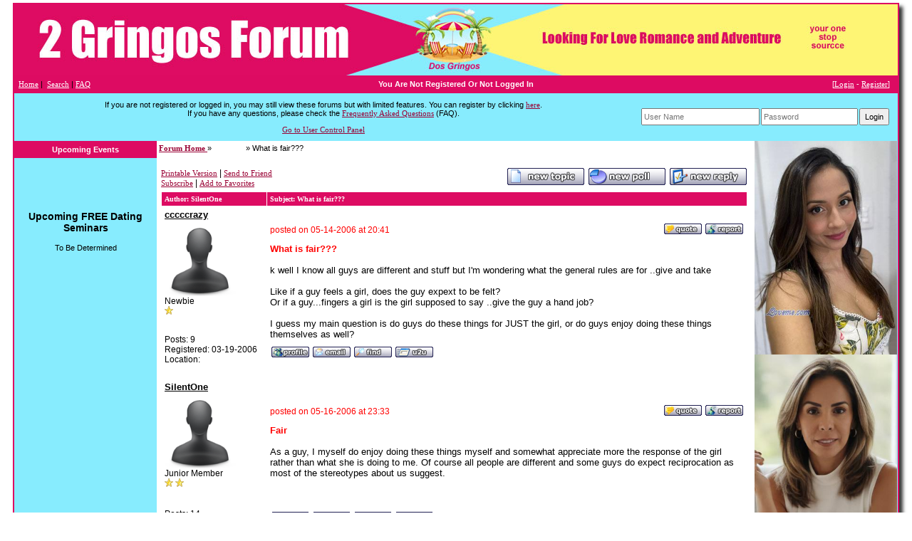

--- FILE ---
content_type: text/html
request_url: https://www.2gringos.com/forum__list_replies~ftop_key__988~call_handle__3181.html
body_size: 5597
content:
 
<!--  2gringos #502-->
<HTML>
<HEAD>
<META NAME="description" CONTENT="k well I know all guys are different and stuff but I'm wondering what the general rules ">
	<META NAME="keywords" CONTENT="What is fair???">
<META HTTP-EQUIV="Content-Type" CONTENT="text/html; charset=utf-8">
<LINK rel='StyleSheet' type='text/css' href='/styles/2gringos.css'>

<TITLE>2 Gringos Forum - Find Love Romance Adventure</TITLE>

<SCRIPT LANGUAGE="JavaScript">
var path_index="https://www.2gringos.com/index.php";
var path="https://www.2gringos.com";

function Popup(url, window_name, window_width, window_height) 
{ settings= 
"toolbar=no,location=no,directories=no,"+ 
"status=no,menubar=no,scrollbars=yes,"+ 
"resizable=yes,width="+window_width+",height="+window_height; 

NewWindow=window.open(url,window_name,settings); }

</SCRIPT>


<SCRIPT LANGUAGE="JavaScript" SRC="https://www.2gringos.com/js/form_client.js?asdf123"></SCRIPT>
<SCRIPT LANGUAGE="JavaScript" SRC="https://www.2gringos.com/js/global_functions.js?123"></SCRIPT>
<SCRIPT LANGUAGE="JavaScript" SRC="https://www.2gringos.com/js/codebuttons.js?123"></SCRIPT>

</HEAD>
<BODY TOPMARGIN="4" MARGINHEIGHT="4">
<!-- 
<center>
Singles Exchange Banner code begin 

<script language="JavaScript"> 
document.write('<s'+'cript language="JavaScript" src="https://singles-exchange.com/work.php?n=11&amp;size=1&amp;j=1&amp;c=&amp;code='+new Date().getTime()+'"></s'+'cript>'); 
</script> 
<NOSCRIPT>
<IFRAME SRC="https://singles-exchange.com/work.php?n=11&amp;size=1&amp;c=" width=468 height=70 marginwidth=0 marginheight=0 hspace=0 vspace=0 frameborder=0 scrolling="no"></IFRAME>
</NOSCRIPT>

 Singles Exchange Banner code end 
</center>
-->
<TABLE WIDTH="1240" BORDER="0" ALIGN="CENTER" CELLPADDING="0" CELLSPACING="0" CLASS="BOX-Line-Main">
   <TR ALIGN="CENTER" VALIGN="MIDDLE">
      <TD WIDTH="1240" HEIGHT="100">
         <DIV ALIGN="CENTER"><IMG SRC="/img/BG-Header-2gringos.jpg" ALT="2gringos forum" WIDTH="1240" HEIGHT="100" ALIGN="ABSMIDDLE">
         </DIV>
      </TD>
   </TR>
   <TR ALIGN="CENTER" VALIGN="MIDDLE">
      <TD>
         <A NAME="top"> </A>
         <TABLE  ALIGN="center" WIDTH="100%" BORDER="0" CELLSPACING="0" CELLPADDING="0" CLASS="mainsitetable">
         <TR>
            <TD ALIGN="center" HEIGHT="1">
            <TABLE WIDTH="100%" border=0 CELLPADDING="0" CELLSPACING="0">
            <TR>
               <TD CLASS="headertablebar" HEIGHT="25">
               <TABLE WIDTH="100%" CELLPADDING="0" CELLSPACING="0">
               <TR>
                  <TD WIDTH="30%" ALIGN="left">&nbsp;&nbsp;<A HREF="https://www.2gringos.com/global__index.html" CLASS="lightlinks">Home</A> |&nbsp;&nbsp;<A HREF="https://www.2gringos.com/forum__search.html" CLASS="lightlinks">Search</A> | <A HREF="https://www.2gringos.com/global__static~file__faq.html" CLASS="lightlinks">FAQ</A>
                  </TD>
                  <TD WIDTH="40%" HEIGHT="20" ALIGN="center" NOWRAP CLASS="headernotloggedheader">
                  <B>You Are Not Registered Or Not Logged In</B>
                           
                  
                  </TD>
                  <TD WIDTH="30%" ALIGN="right" CLASS="headernotloggedheader">
                  [<A HREF="https://www.2gringos.com/user__login.html" CLASS="lightlinks">Login</A> - <A HREF="https://www.2gringos.com/user__signup.html" CLASS="lightlinks">Register</A>]
                  
                  &nbsp;&nbsp;
                  </TD>
               </TR>
               </TABLE>
               </TD>
            </TR>
            
            <TR>
               <TD BGCOLOR="#87ECFE">
               <TABLE WIDTH="100%" CELLPADDING="10" CELLSPACING="0" BORDER="0">
               <FORM NAME="frm_post" ACTION="https://www.2gringos.com/user__login.html" METHOD="POST">
               <INPUT TYPE="hidden" NAME="sbmt" VALUE="1">
               <TR>
                  <TD WIDTH="900" ALIGN="center" VALIGN="middle" STYLE="font-size: 9px;">
						<P>
						If you are not registered or logged in, you may still view these forums but with limited features.
						You can register  by clicking <A HREF="https://www.2gringos.com/user__signup.html">here</A>. 
						<BR>
						If you have any questions, please check the <A HREF="https://www.2gringos.com/global__static~file__faq.html">Frequently Asked Questions</A> (FAQ).
						<P>
                  <A HREF="https://www.2gringos.com/user__myaccount.html">Go
                  to User Control Panel</A>
						</P>
                  </TD>
                  <TD WIDTH="310" ALIGN="RIGHT" VALIGN="MIDDLE" NOWRAP>
                     <TABLE BORDER="0" CELLPADDING="0" CELLSPACING="2">
                     <TR>
                        <TD>
                        <INPUT NAME="logins_username" TYPE="text" CLASS="inputHeight" VALUE="" SIZE="25" placeholder="User Name">
                        </TD>
                        <TD>
                        <INPUT NAME="logins_password" TYPE="text" CLASS="inputHeight" VALUE="" SIZE="20" Placeholder="Password">
                        </TD>
                        <TD>
                        <INPUT TYPE="submit" CLASS="inputHeight" VALUE="Login">
                        </TD>
                     </TR>
                  </TABLE>
                     <INPUT TYPE="hidden" VALUE="https://www.2gringos.com/forum__list_replies~ftop_key__988~call_handle__3181.html" NAME="RETURN_LOGIN">
                  </TD>
               </TR>
               </FORM>
               </TABLE>
               
               
               </TD>
            </TR>
            </TABLE>
            </TD>
         </TR>
         <TR>
            <TD VALIGN="top" ALIGN="center">
				        <TABLE BORDER="0" CELLSPACING="0" CELLPADDING="0" WIDTH="1240">
				           <TR ALIGN="LEFT" VALIGN="MIDDLE">
				              <TD WIDTH="200" VALIGN="TOP" BGCOLOR="#87ECFE">
                             <TABLE BORDER="0" CELLSPACING="0" CELLPADDING="2" WIDTH="100%">
                                <TR>
                                   <TD HEIGHT="24" ALIGN="CENTER" VALIGN="MIDDLE" BGCOLOR="#DD0B62" class="columnHeaderText">
            Upcoming Events
                                   </TD>
                                </TR>
                     <TR>
                        <TD WIDTH="200" COLSPAN="2" CLASS="blockcontent" valign="top" align="left" >
								  <P>&nbsp;</P>
								  


<div class="loveme-seminar-on-profile-page">
<!--#include virtual="https://www.loveme.com/information/seminar/seminar_schedule_home_page.shtml" target="_blank"-->
</div>

								  <P>&nbsp;</P>
									 

								  <P>&nbsp;</P>
                           <STYLE TYPE="text/css">
<!--
.attractionFontColor {
	font-family: Arial, Helvetica, sans-serif;
	font-size: 12px;
	color: #000000;
}
.attractionMonth
{
	font-family: Arial, Helvetica, sans-serif;
	font-size: 12px;
	color: #000000;
	font-weight: bold;
}
.semTitle
{
	font-family: Arial, Helvetica, sans-serif;
	font-size: 14px;
	color: #000000;
	font-weight: bold;
}
-->
</STYLE> 
<div class="seminar-schedule-area formBGColor">
	<P class="semTitle" align="center">Upcoming FREE Dating Seminars</p>
	<div class="tab-content">
		<div class="tab-content-schedule">
			<p align="center">To Be Determined</P>
			<!--<p align="center">Date: August 15 2020 (Saturday) </p>
			<p align="center">Time: 10:00AM - 2:00 PM</p>
			<p align="center">Location: TBD</p>
			<p align="center">Address: Miami, FL</p>
			<p align="center">Phone: TBD</p>-->
		</div>
	</div>
</div> 
								  <P>&nbsp;</P>
                           

                        </TD>
                     </TR>
                                <TR>
                                   <TD ALIGN="LEFT" VALIGN="TOP">&nbsp;
                                   </TD>
                                </TR>
                             </TABLE>
				              </TD>
				              <TD WIDTH="830" ALIGN="CENTER" VALIGN="TOP">
										<TABLE  width = 100% height="100%"ALIGN="CENTER">
											<TR>
												<TD>
													<A HREF="https://www.2gringos.com/viewforum.html">
													<B>Forum Home</B>
													</A>
													&raquo; <a href="https://www.2gringos.com/viewforum/sexuality.html" class="marklink">sexuality</a> &raquo; What is fair???
												
												</TD>
											</TR>
											<TR>
												<TD>
													<script language="JavaScript" src="https://www.2gringos.com/js/forum.js?123"></script>
<br>




<table width="100%" border="0">
<tr>
	<td colspan="3">
	<table align="center" cellpadding="0" cellspacing="0" width="100%">
	<tr>
		<td class="multi"><font class="smalltxt">
		<a href="#">Printable Version</a> | <a href="#">Send to Friend</a><br>
		<a href="#">Subscribe</a> | <a href="#">Add to Favorites</a><br>
		</font>
		</td> 
		<td class="post" align="right" valign="bottom">
		<a href='https://www.2gringos.com/forum__add_topic~frm_key__13~action__add~RETURN__32072650.html' title="Create a new topic on this forum"><img src="https://www.2gringos.com/img/site/newtopic.gif" border="0"></a>
		<a href='https://www.2gringos.com/forum__add_topic~frm_key__13~action__add~poll__yes~RETURN__32072650.html' title="Create a new topic on this forum"><img src="https://www.2gringos.com/img/site/poll.gif" border="0"></a>
		<a href='https://www.2gringos.com/forum__add_reply~ftop_key__988~action__add~RETURN__32072650.html' title="Add a new reply to this topic"><img src="https://www.2gringos.com/img/site/reply.gif" border="0"></a>
		</td>
	</tr>
	</table>
	<td>
</tr>
<tr>
	<td colspan="3">
	<table align="center" border="0" cellpadding="0" cellspacing="0" width="100%">
	<tr>
		<td bgcolor="#ffffff">
	
		<table border="0" cellpadding="0" cellspacing="1" width="100%">
		<tr>
			<td class="header" width="18%" style="padding: 4px;">Author: SilentOne</td>
			<td class="header" style="padding: 4px;">Subject: What is fair??? </td>
		</tr>
		<tr bgcolor="#ffffff">
			<td class="tablerow" valign="top" width="18%" style="padding: 4px;"><a href="https://www.2gringos.com/user__profile~logins_key__2501.html"><font class="mediumtxt"><b>cccccrazy</b></font></a><a name='rep_handle_3181'></a><br>
			
			<div style="text-align: left;padding-top:0.5em;"><img src="https://www.2gringos.com/img/site/quest_pic.png" height="100" width="100"/></div>
			
			<div class="smalltxt">Newbie<br>
			<img src="https://www.2gringos.com/img/site/star.gif">
			<center></center><br><br>Posts: 9<br>
			Registered: 03-19-2006<br>Location: </div><br>
			</td>
			<td style="padding: 0px;" bgcolor="#ffffff" height="100%">
			<table width="100%" height="100%" cellpadding="0" cellspacing="0" border="0">
			<tr>
				<td class="smalltext" valign="top" bgcolor="#ffffff">
				<table border="0" cellpadding="4" cellspacing="0" width="100%" class="tablerow" height="100%">
				<tr>
					<td class="smalltxt" align="left" style="color: #ff0000;"> 
					
					posted on 05-14-2006 at 20:41</td>
					<td class="smalltxt" align="right">
					
					
					
					
					
					<a href="https://www.2gringos.com/forum__add_reply~action__add~quote__3181~ftop_key__988~RETURN__32072650.html"><img src="https://www.2gringos.com/img/site/quote.gif" alt="Reply With Quote" border="0"></a> 
					<a href="https://www.2gringos.com/forum__report~target__reply~3181.html"><img src="https://www.2gringos.com/img/site/report.gif" alt="Report Post to Moderator" border="0"></a>
					
					
					</td>
				</tr>
				</table>
				</td>
			</tr>
			<tr>
				<td class="smalltext" valign="top" bgcolor="#ffffff" height="1"> </td>
			</tr>
			<tr>
				<td height="120" valign="top" class="tablerow" style="padding: 4px;">
				<font class="subject"><b>What is fair???<br><br></b></font><font class="mediumtxt">
				k well I know all guys are different and stuff but I'm wondering what the general rules are for ..give and take<br />
<br />
Like if a guy feels a girl, does the guy expext to be felt?<br />
Or if a guy...fingers a girl is the girl supposed to say ..give the guy a hand job?<br />
<br />
I guess my main question is do guys do these things for JUST the girl, or do guys enjoy doing these things themselves as well? <br />
 
				</font>
				</td>
			</tr>
			<tr bgcolor="#ffffff">
				<td class="tablerow" align="left" style="padding: 4px;">
				<table border="0" cellspacing="0">
				<tr>
					<td class="smalltxt">
					<a href="https://www.2gringos.com/user__profile~logins_key__2501.html"><img src="https://www.2gringos.com/img/site/profile.gif" alt="View User's Profile" border="0"></a> 
					<a href="mailto:alpha_zeta61@hotmail.com"><img src="https://www.2gringos.com/img/site/email.gif" alt="E-Mail User" border="0"></a> 
					
					<a href="https://www.2gringos.com/forum__search~go__search~logins_username__cccccrazy~mode__reply.html"><img src="https://www.2gringos.com/img/site/find.gif" alt="View All Replies By cccccrazy (only searches replies by default, for topics please run another search)" border="0"></a> 
					<a href="#" onclick="Popup('#', 'Window', 600, 500);"><img src="https://www.2gringos.com/img/site/u2u.gif" alt="U2U Member" border="0"></a> 
					</td>
				</tr>
				</table>
				</td>
			</tr>
			</table>
			</td>
		</tr>
		
		<tr bgcolor="#ffffff">
			<td class="tablerow" valign="top" width="18%" style="padding: 4px;"><a href="https://www.2gringos.com/user__profile~logins_key__2691.html"><font class="mediumtxt"><b>SilentOne</b></font></a><a name='rep_handle_3202'></a><br>
			
			<div style="text-align: left;padding-top:0.5em;"><img src="https://www.2gringos.com/img/site/quest_pic.png" height="100" width="100"/></div>
			
			<div class="smalltxt">Junior Member<br>
			<img src="https://www.2gringos.com/img/site/star.gif">
			
			<img src="https://www.2gringos.com/img/site/star.gif">
			<center></center><br><br>Posts: 14<br>
			Registered: 05-16-2006<br>Location: </div><br>
			</td>
			<td style="padding: 0px;" bgcolor="#ffffff" height="100%">
			<table width="100%" height="100%" cellpadding="0" cellspacing="0" border="0">
			<tr>
				<td class="smalltext" valign="top" bgcolor="#ffffff">
				<table border="0" cellpadding="4" cellspacing="0" width="100%" class="tablerow" height="100%">
				<tr>
					<td class="smalltxt" align="left" style="color: #ff0000;"> 
					
					posted on 05-16-2006 at 23:33</td>
					<td class="smalltxt" align="right">
					
					
					
					
					
					<a href="https://www.2gringos.com/forum__add_reply~action__add~quote__3202~ftop_key__988~RETURN__32072650.html"><img src="https://www.2gringos.com/img/site/quote.gif" alt="Reply With Quote" border="0"></a> 
					<a href="https://www.2gringos.com/forum__report~target__reply~3202.html"><img src="https://www.2gringos.com/img/site/report.gif" alt="Report Post to Moderator" border="0"></a>
					
					
					</td>
				</tr>
				</table>
				</td>
			</tr>
			<tr>
				<td class="smalltext" valign="top" bgcolor="#ffffff" height="1"> </td>
			</tr>
			<tr>
				<td height="120" valign="top" class="tablerow" style="padding: 4px;">
				<font class="subject"><b>Fair<br><br></b></font><font class="mediumtxt">
				As a guy, I myself do enjoy doing these things myself and somewhat appreciate more the response of the girl rather than what she is doing to me.  Of course all people are different and some guys do expect reciprocation as most of the stereotypes about us suggest.
				</font>
				</td>
			</tr>
			<tr bgcolor="#ffffff">
				<td class="tablerow" align="left" style="padding: 4px;">
				<table border="0" cellspacing="0">
				<tr>
					<td class="smalltxt">
					<a href="https://www.2gringos.com/user__profile~logins_key__2691.html"><img src="https://www.2gringos.com/img/site/profile.gif" alt="View User's Profile" border="0"></a> 
					<a href="mailto:SilentDemon1222@aol.com"><img src="https://www.2gringos.com/img/site/email.gif" alt="E-Mail User" border="0"></a> 
					
					<a href="https://www.2gringos.com/forum__search~go__search~logins_username__SilentOne~mode__reply.html"><img src="https://www.2gringos.com/img/site/find.gif" alt="View All Replies By SilentOne (only searches replies by default, for topics please run another search)" border="0"></a> 
					<a href="#" onclick="Popup('#', 'Window', 600, 500);"><img src="https://www.2gringos.com/img/site/u2u.gif" alt="U2U Member" border="0"></a> 
					</td>
				</tr>
				</table>
				</td>
			</tr>
			</table>
			</td>
		</tr>
		</table>
		</td>
	</tr>
	</table>
	</td>
</tr>


<tr>
	<td colspan="3">
	<table align="center" cellpadding="0" cellspacing="0" width="100%">
	<tr>
		<td class="multi"><font class="smalltxt">
		<a href="#">Printable Version</a> | <a href="#">Send to Friend</a><br>
		<a href="#">Subscribe</a> | <a href="#">Add to Favorites</a><br>
		</font>
		</td> 
		<td class="post" align="right" valign="bottom">
		<a href='https://www.2gringos.com/forum__add_topic~frm_key__13~action__add~RETURN__32072650.html' title="Create a new topic on this forum"><img src="https://www.2gringos.com/img/site/newtopic.gif" border="0"></a>
		<a href='https://www.2gringos.com/forum__add_topic~frm_key__13~action__add~poll__yes~RETURN__32072650.html' title="Create a new topic on this forum"><img src="https://www.2gringos.com/img/site/poll.gif" border="0"></a>
		<a href='https://www.2gringos.com/forum__add_reply~ftop_key__988~action__add~RETURN__32072650.html' title="Add a new reply to this topic"><img src="https://www.2gringos.com/img/site/reply.gif" border="0"></a>
		</td>
	</tr>
	</table>
	<td>
</tr>
<tr><td  height="1"><a name='last_reply'></a></td></tr>

</table>

<script language="JavaScript">
var call_handle = '3181';
if(call_handle){
	//document.location = '#rep_handle_' + call_handle;
}
else{
	//document.location="#last_reply";
}
</script>																
													<HR>
													<TABLE  width = "830" ALIGN="CENTER" >
														<TR>
															<TD>
																<FONT SIZE="2">
																2gringos reserves the right to block, delete, or edit any and all posts.
																The Moderator has  sole discretion on the content of this site. Anyone who posts accepts these terms, and waives any and 
																all rights to bring any legal action against 2gringos. If you disapprove of any of the above, do not use, read, or post in 2gringos</FONT>
															</TD>
														</TR>
													</TABLE>
													
												</TD>
											</TR>
										</TABLE>
				              </TD>
				              <TD WIDTH="200" VALIGN="TOP" BGCOLOR="#87ECFE">
										<IFRAME SRC="https://loveme.com/invar/php/rotator-latin-vertical-7.php" WIDTH="200" HEIGHT="2100" scrolling="no" MARGINHEIGHT="0" MARGINWIDTH="0" FRAMEBORDER="0"></IFRAME>
										<P>&nbsp;</P>
										
                          </TD>
			              </TR>
		            </TABLE>
               </TD>
	         </TR>
         </TABLE>
      </TD>
   </TR>
</TABLE>
<BR>
<BR>
<center>
<!-- Hit Meter  Pro+ (Commercial) -->
<a href="https://www.hit-meter.com">
<SCRIPT LANGUAGE="javascript"><!--
wajs="1.0";wad=document;wan=navigator;war=escape(parent.document.referrer);
wad.cookie="wa=1";
wac=2;if(wad.cookie) {wac=1;}waf=2;if(self!=top) {waf=1;}
want=2;if(wan.appName.substring(0,2)=="Mi") {want=1;}
//--></SCRIPT>
<SCRIPT LANGUAGE="javascript1.1"><!--
wajs="1.1";waj=2;if(wan.javaEnabled()) {waj=1;}
//--></SCRIPT>
<SCRIPT LANGUAGE="javascript1.2"><!--
wajs="1.2";was=screen;if(want==1) {wacol=was.colorDepth;} 
else {wacol=was.pixelDepth;} waw=was.width;wah=was.height;
watm=(new Date()).getTimezoneOffset();
watl=escape(wad.title);
//--></SCRIPT>
<SCRIPT LANGUAGE="javascript1.3"><!--
wajs="1.3";
//--></SCRIPT>
<SCRIPT LANGUAGE="javascript"><!--
escape(document.referrer)
wa="<img border=0 width=79 height=44 src=http://www.hit-meter.com/prostats/stats.php";
wa+="?wajs="+wajs;wa+="&war="+war;wa+="&wac="+wac;
wa+="&waf="+waf;wa+="&waj="+waj;wa+="&wacol="+wacol;
wa+="&watl="+watl;wa+="&watm="+watm;
wa+="&waw="+waw;wa+="&wah="+wah;wa+=">";wad.write(wa);
//--></a></SCRIPT>
<NOSCRIPT>
<IMG border=0 width=79 height=44 src=http://www.hit-meter.com/prostats/stats.php>
</a>
</NOSCRIPT>
</a>
<!-- Hit Meter Pro -->	

<BR>

<!-- Click Brokers Banner code begin-->
<center>
<script language="JavaScript"> 
document.write('<s'+'cript language="JavaScript" src="http://clickbrokers.com/work.php?n=422&amp;size=1&amp;j=1&amp;c=8-2-3-1-10-6-7-5&amp;code='+new Date().getTime()+'"></s'+'cript>'); 
</script> 
<NOSCRIPT>
<IFRAME SRC="http://clickbrokers.com/work.php?n=422&amp;size=1&amp;c=8-2-3-1-10-6-7-5" width=468 height=60 marginwidth=0 marginheight=0 hspace=0 vspace=0 frameborder=0 scrolling="no"></IFRAME>
</NOSCRIPT></center>
<!--Click Brokers Banner code end -->
<BR>

<!--2gringos -->#502
<BR>
<BR>
</BODY>
</HTML>

--- FILE ---
content_type: text/html
request_url: https://loveme.com/invar/php/rotator-latin-vertical-7.php
body_size: 79
content:
	<a target="_parent" href="/mp/info92.htm"><img width="200" src="/mp/p92-1.jpg"></a>	<a target="_parent" href="/mp/info98.htm"><img width="200" src="/mp/p98-1.jpg"></a>	<a target="_parent" href="/mp/info94.htm"><img width="200" src="/mp/p94-1.jpg"></a>	<a target="_parent" href="/mp/info90.htm"><img width="200" src="/mp/p90-1.jpg"></a>	<a target="_parent" href="/mp/info86.htm"><img width="200" src="/mp/p86-1.jpg"></a>	<a target="_parent" href="/mp/info97.htm"><img width="200" src="/mp/p97-1.jpg"></a>	<a target="_parent" href="/mp/info87.htm"><img width="200" src="/mp/p87-1.jpg"></a>

--- FILE ---
content_type: text/css
request_url: https://www.2gringos.com/styles/2gringos.css
body_size: 4010
content:

BODY {font-family:Verdana,Arial; font-size:11px; color:#000000; background-image: url("");}
P,ol,ul,li {font-family: Verdana, Arial; font-size:11px; color:#000000;}

.gross {font-family: Verdana, Arial; font-size:11px;font-weight:bold; color:#000000;}

A               {text-decoration:none;font-size:11px;color:#004BFF;}
A:hover         {text-decoration:none;color:#004BFF;}

A.myaccount {text-decoration:underline;font-size:12px;color:#110CA4;}
A.myaccount:hover {text-decoration:underline;color:#B52C2E;}

A.white {text-decoration:underline;font-size:12px;color:#ffffff;}
A.white:hover {text-decoration:underline;color:#eeeeee;}

.white {font-size : 10px; color:#ffffff;}

.tblborder1 {
	border-style: solid;
	border-width: 1px;
	border-color: #DDDDDD;
}

.mark_active{color: #009900;}
.mark_inactive{color: #ff0000;}

.hr { color:#CCCCCC;}
td {font-family:Verdana,Arial; font-size:11px; color:#000000;}

th {font-family:Tahoma,Verdana,Arial; font-size:12px; color:#000000;weight:bold;}

.tblheader {background-color:#E2E2E2;font-family:Tahoma,Verdana;font-size:12px;font-weight:bold;color:#000000;}

/* new style */

.bgwhite{
    background-color: #ffffff;
}

.bggray{
   background-color: #D6D6D6;
}

.nicehr1{
    height: 2px;
    color: violet;
}
.nicehr2{
    height: 1px;
    color: violet;
}
.nicehr4{
    height: 2px;
    color: blue;
}
.nicehr3{
    height: 2px;
    color: CE0000;
}
.nicehr5{
    height: 2px;
    color: 3A77C8;
}
.nicehr6{
    height: 2px;
    color: FF6600;
}

.niceborder1{
	border-style: solid;
	border-width: 1px;
	border-color: #eeeeee;
}
   
A.bluelink           {text-decoration:none;font-size:11px;color:#02277D;font-weight:none;}
A.bluelink:hover     {text-decoration:none;color:02277D}

A.SavedSearch           {text-decoration:none;font-size:12px;color:#02277D;font-weight:bold;}
A.SavedSearch:hover     {text-decoration:none;color:02277D}

A.graylink           {text-decoration:none;font-size:11px;color:#8B8B8B;font-weight:none;}
A.graylink:hover     {text-decoration:none;color:8B8B8B}

A.vsmllink           {text-decoration:none;font-size:9px;font-weight:none;}
A.vsmllink:hover     {text-decoration:underline;}

A.text4           {text-decoration:none;font-size:11px;font-weight:none;}
A.text4:hover     {text-decoration:underline;}

A.link5           {font-size: 9px; font-family: verdana; color: #aaaaaa; text-decoration: none; font-weight: none;}
A.link5:hover     {font-size: 9px; font-family: verdana; color: #111111; text-decoration: none; font-weight: none;}

.vsmltext{
        font-size: 9px;
        font-family: verdana;
}
.smalltext{
        font-size: 10px;
        font-family: verdana;
}

.smalltext1{
        font-size: 9px;
        font-family: verdana;
        color: #555555;
}

.text1{
        font-size: 11px;
        font-family: tahoma;
        color: #555555;
}

.smalltext2{
        font-size: 9px;
        font-family: verdana;
        color: #333333;
}


.ForumReply1 {
        background-color: #FaFaFa;
        border-style: solid;
        border-color: #DDDDDD;
        border-width: 1px;
        font-size: 9px;
        font-family: verdana;
}

.ForumReply {
        background-color: #ffffff;
        border-style: solid;
        border-color: #DDDDDD;
        border-width: 1px;
        font-size: 9px;
        font-family: verdana;
}

.bluenolink {
    font-weight:bold;
    font-size:11px;
        color: #0C2E82;
        }
.nolink {
    font-size : 11px;
    font-weight:none;
        color: #8B8B8B;
}
.separatorbl {
    font-weight:none;
    font-size:12px;
        color: #95A1D4;
}
.blue {
    color : #0C2E82;
    font-size : 11px;
  }
  .copy{
    FONT-SIZE: 10px;
    TEXT-DECORATION: none;
    font-weight:none;
    FONT-STYLE: normal;
    COLOR: #8B8B8B;
}

input.grayinp {

        FONT-SIZE: 8pt;
        COLOR: #0C2E82;
        BORDER-TOP-STYLE: none;
        FONT-FAMILY: Verdana, Arial, Helvetica, sans-serif;
        BACKGROUND-COLOR: #ffffff;
        style: "text/css";
        font-weight: none;
        border: 0.5pt solid #C6C6C6;
        border-collapse: collapse;
        padding: 0px;


}


.diarytextclosed {
	font-family: verdana;
        	font-size: 10px;
        	color: #555555;
	border-style: solid;
	border-color: #dddddd;
	border-width: 1px;
}

.diarytextopen {
	font-family: verdana;
        	font-size: 10px;
	border-style: solid;
	border-color: #0000ce;
	border-width: 1px;
}

/* end new style */

.linksel {
        font-family: verdana;
        font-size: 11px;
        color: #0F3184;
        text-decoration: none;
        font-weight: normal;
}

.linkselon {
        font-family: verdana;
        font-size: 11px;
        color: #0F3184;
        text-decoration: none;
        font-weight: bold;
}

.col1 {background-color:#F0F2F8;}
.col2 {background-color:#ffffff;color:#000000;}
.col_green {background-color:BC0C28;color:#ffffff;}
.col_sel {background-color:#FDF8D4;color:#000000;}

table.normaltable  {background-color:#ffffff;}

table.redtable  {background-color:#B52C2E;}
/*
table.blue  {background-color:#3F4383;}
*/
table.blue  {background-color:#3F4383;}
.boxborder { border-color:#000000; border-style:solid; border-width:1; }

.MyHomeNewsText {
        font-family: verdana;
        font-size: 11px;
        color: #8A8A8A;
        text-decoration: none;
        font-weight: none;
}

TEXTAREA {
  font-family : verdana, tahoma, arial, helvetica, sans-serif;
  font-size : 11px;
  color : #000000;
  background-color : #ffffff;
}

SELECT {
  font-family : verdana, tahoma, arial, helvetica, sans-serif;
  color : #000000;
  background-color : #ffffff;
  font-size :11px;
}

INPUT {
  font-family : verdana, tahoma, arial, helvetica, sans-serif;
  color : #000000;
  font-size : 11px;
}
INPUT.button {
  font-family : verdana, Tahoma, arial, helvetica, sans-serif;
  color : #000000;
  background-color : #D1DFFB;
  font-size : 10px;
  font-weight:bold;
}

.checkbox {
  border-style: none;
  width: 11px;
  background-color : #FCE3AB;
  height: 11px;
}

.checkboxsignup {
  border-style: none;
  width: 14px;
  background-color : #FCE3AB;
  height: 14px;
}
.noborder
{
  background-color : #D9E9F7;
  border: 0;
}

.normal {
  font-family : Tahoma, verdana, arial, helvetica, sans-serif;
  color : #000000;
  font-size : 12px;
  background-color : #eeeeee;
  border-color : #000000;
  border-width:1;
}

.button {
  color : #EEEEEE;
  font-size : 10px;
  background-color : #585FA7;
  font-weight:bold;
}

.ButtonRed {
  color : #ffffff;
  font-size : 10px;
  background-color : #B52C2E;
  font-weight:bold;
}

.gray {
 font-family: Tahoma, Verdana, Geneva, Arial, Helvetica, sans-serif;;
 font-size: 12px;
 color: #999999;
 background-color: #ffffff
}


.smaller {
  font-family: Tahoma, Verdana, Geneva, Arial, Helvetica, sans-serif;;
 font-size: 10px;
}

.warning {
	font-family: verdana;
	font-size: 10px;
	font-weight: bold;
	color: #ff0000;
	background-color: #ffffcc;
}

.infolayer {
	position: absolute;
	width: 200px;
	border-style: solid;
	border-width: 1px;
	border-color: #0000ce;
	background-color: #ffffdd;
	padding: 4px;
	visibility: hidden;
}

.infolayertext {
	font-family: tahoma;
	font-size: 11px;
	color: #000000;
}

.warning2 {
	font-family: verdana;
	font-size: 10px;
	font-weight: bold;
	color: #555555;
	background-color: #ffffcc;
}

.error {
  color : #B52C2E;
}
.greeno {
  color : green;
}



.SmallError {
  color : #B52C2E;
  font-family: Tahoma, Verdana, Geneva, Arial, Helvetica, sans-serif;;
 font-size: 10px;
}
.SmallGreeno {
  color : green;
  font-family: Tahoma, Verdana, Geneva, Arial, Helvetica, sans-serif;;
 font-size: 10px;
}
.GrossError {
  color : #B52C2E;
  font-family: Tahoma, Verdana, Geneva, Arial, Helvetica, sans-serif;;
  font-weight:bold;
 font-size: 12px;
}
.GrossGreeno {
  color : green;
  font-family: Tahoma, Verdana, Geneva, Arial, Helvetica, sans-serif;;
  font-weight:bold;
 font-size: 12px;
}
.TitleSearch {
  color : #6984C1;
  font-family: Tahoma, Verdana, Geneva, Arial, Helvetica, sans-serif;;
  font-weight:bold;
 font-size: 12px;
}
.TitleRed {
  color : #ce0000;
  font-family: Tahoma, Verdana, Geneva, Arial, Helvetica, sans-serif;;
  font-weight:bold;
 font-size: 12px;
}


.te {
  color : #eeeeee;
  font-family: Tahoma, Verdana, Geneva, Arial, Helvetica, sans-serif;;
  background-color : #2D627A;
  weight:bold;
}

/* new */

.SiteText {
        font-family: verdana;
        font-size: 10px;
        color: #000000;
        text-decoration: none;
        font-weight: normal;
}
.SiteTextSml {
        font-family: verdana;
        font-size: 9px;
        color: #000000;
        text-decoration: none;
        font-weight: normal;
}


.SiteTextDarkYellow {
        font-family: verdana;
        font-size: 10px;
        color: #9B6601;
        text-decoration: none;
        font-weight: normal;
}
.SiteTextBold {
        font-family: verdana;
        font-size: 10px;
        color: #000000;
        text-decoration: none;
        font-weight: bold;
}
/*------------------------------- Headings ---------------------------*/
h1{/*Dark Red*/
        font-family: verdana;
        font-size: 14px;
        color: #4A69AE;
        text-decoration: none;
        font-weight: bold;
}
h2{
        font-family: arial;
        font-size: 16px;
        color: #000000;
        text-decoration: none;
        font-weight: bold;
}
h4{/*Blue*/
        font-family: arial;
        font-size: 16px;
        color: #0054A6;
        text-decoration: none;
        font-weight: bold;
}
h3{/*Dark Red*/
        font-family: arial;
        font-size: 16px;
        color: #6984C1;
        text-decoration: none;
        font-weight: bold;
}

/*h6{Dark Red
        font-family: verdana;
        font-size: 14px;
        color: #962A2A;
        text-decoration: none;
        font-weight: bold;
}*/
/*______________________________________________________________________________*/


/*-------------------------------------- Links ------------------------------*/

.BigBlue {
        font-family: verdana;
        font-size: 12px;
       color: #032F9C;
        text-decoration: none;
         font-weight: bold;
}
.BigBlue:hover {
        font-family: verdana;
        font-size: 12px;
       color: #032F9C;
        text-decoration: none;
         font-weight: bold;
}


.Links {
        font-family: verdana;
        font-size: 10px;
        color: #000000;
        text-decoration: none;
}

.link1 {
        font-family: verdana;
        font-size: 10px;
        font-weight: bold;
        color: #0000FF;
}
.link2 {
        font-family: verdana;
        font-size: 11px;
        color: #000000;
}

.link_off {
        font-family: verdana;
        font-size: 11px;
        color: #999999;
}
.link3 {
        font-family: verdana;
        font-size: 11px;
        color: #000000;
        text-decoration: underline;
}



.Links:hover {
        font-family: verdana;
        font-size: 10px;
        color: #000000;
        text-decoration: underline;
}
.LinkBold {
        font-family: verdana;
        font-size: 10px;
        color: #000000;
        text-decoration: none;
        font-weight: bold;
}
.LinkBold:hover {
        font-family: verdana;
        font-size: 10px;
        color: #C5D5FB;
        text-decoration: none;
        font-weight: bold;
}
.NewsLink {
        font-family: verdana;
        font-size: 11px;
        color: #8A8A8A;
        text-decoration: none;
        font-weight: none;
}
.NewsLink:hover {
        font-family: verdana;
        font-size: 11px;
        color: #8A8A8A;
        text-decoration: none;
        font-weight: none;
}
A.DarkYellowLinkBold {
        font-family: verdana;
        font-size: 10px;
        color: #00237B;
        text-decoration: none;
        font-weight: bold;
}

A.DarkYellowLinkBold:hover {
        font-family: verdana;
        font-size: 10px;
        color: #00237B;
        text-decoration: none;
        font-weight: bold;
}
.DarkYellowLinkBold {
        font-family: verdana;
        font-size: 10px;
        color: #00237B;
        text-decoration: none;
        font-weight: bold;
}
.DarkYellowLinkBold:hover {
        font-family: verdana;
        font-size: 10px;
        color: #00237B;
        text-decoration: none;
        font-weight: bold;
}
.DarkredLinks {
        font-family: verdana;
        font-size: 10px;
        color: #0B2D82;
        text-decoration: none;
        font-weight: bold;
}
.DarkredLinks:hover {
        font-family: verdana;
        font-size: 10px;
        color: #000000;
        text-decoration: none;
        font-weight: bold;
}
.SmallDarkredLinks {
        font-family: verdana;
        font-size: 9px;
        color: #962A2A;
        text-decoration: none;
        font-weight: bold;
}
.SmallDarkredLinks:hover {
        font-family: verdana;
        font-size: 9px;
        color: #000000;
        text-decoration: none;
        font-weight: bold;
}
.SmallDarkredText {
        font-family: verdana;
        font-size: 9px;
        color: #962A2A;
        text-decoration: none;
        font-weight: bold;
}

.SmallDarkgreenText {
        font-family: verdana;
        font-size: 9px;
        color: #069539;
        text-decoration: none;
        font-weight: bold;
}

.SmallRedText {
        font-family: verdana;
        font-size: 9px;
        color: #ED1A1A;
        text-decoration: none;
        font-weight: none;
}

.SmallYellowText {
        font-family: verdana;
        font-size: 9px;
        color: #9B6601;
        text-decoration: none;
        font-weight: none;
}

.SmallBlueText {
        font-family: verdana;
        font-size: 10px;
        color: #0054A6;
        text-decoration: none;
        font-weight: bold;
}
.SmallBlueLink {
        font-family: verdana;
        font-size: 10px;
        color: #0054A6;
        text-decoration: none;
        font-weight: bold;
}
.SmallBlueLink:hover {
        font-family: verdana;
        font-size: 10px;
        color: #0054A6;
        text-decoration: underline;
        font-weight: bold;
}
.SmallBlueText:hover {
        font-family: verdana;
        font-size: 10px;
        color: #0054A6;
        text-decoration: underline;
        font-weight: bold;
}
.DarkYellowLink {
        font-family: verdana;
        font-size: 11px;
        color: #D18900;
        text-decoration: none;
        font-weight: normal;
}
.DarkYellowLink:hover {
        font-family: verdana;
        font-size: 11px;
        color: #FF3300;
        text-decoration: underline;
        font-weight: normal;
}
.Footer {
        font-family: verdana;
        font-size: 9px;
        color: #666666;
        text-decoration: none;
}
.Footer:hover {
        font-family: verdana;
        font-size: 9px;
        color: #FF3300;
        text-decoration: underline;
}
.OrangeLink {
        font-family: verdana;
        font-size: 10px;
        color: #FF3300;
        text-decoration: none;
        font-weight: bold;
}
.OrangeLink:hover {
        font-family: verdana;
        font-size: 10px;
        color: #000000;
        text-decoration: none;
        font-weight: bold;
}
.navigation_link_on {
        font-family: verdana;
        font-size: 10px;
        color: #FF3300;
        text-decoration: none;
        font-weight: bold;
}
.navigation_link_on:hover {
        font-family: verdana;
        font-size: 10px;
        color: #0054A6;
        text-decoration: none;
        font-weight: bold;
}

.navigation_link_off {
        font-family: verdana;
        font-size: 10px;
        color: #cccccc;
        text-decoration: none;
        font-weight: bold;
}

.navigation_text {
        font-family: verdana;
        font-size: 10px;
        color: #0054A6;
        text-decoration: none;
        font-weight: bold;
}



.BlueText {
        font-family: verdana;
        font-size: 11px;
        color: #0054A6;
        text-decoration: none;
}
.BlueText:hover {
        font-family: verdana;
        font-size: 11px;
        color: #0054A6;
        text-decoration: underline;
}


.TextMailTitle {
        font-family: verdana;
        font-size: 14px;
        color: #0F3184;
        text-decoration: none;
}


/*_____________________________________________________________________________*/

/*----------------------------------- Other Text and Headings ------------------------------*/
.OrangeBigHeading {
        font-family: arial;
        font-size: 16px;
        color: #FF3300;
        text-decoration: none;
        font-weight: bold;
}


.WhiteBg {
        background-color : #ffffff;
}

.DarkOrangeBg {
        background-color : #FCE3AB;
}

.FormText {
        font-family: verdana;
        font-size: 10px;
        color: #000000;
        text-decoration: none;
}
.BlueHeading {
        font-family: verdana;
        font-size: 12px;
        color: #0054A6;
        text-decoration: none;
        font-weight: bold;
}
.GrayHeading {
        font-family: verdana;
        font-size: 12px;
        color: #999999;
        text-decoration: none;
        font-weight: bold;
}

.GrayHeading1 {
        font-family: verdana;
        font-size: 10px;
        color: #999999;
        text-decoration: none;
}
.BlueHeading:hover {
        font-family: verdana;
        font-size: 12px;
        color: #0054A6;
        text-decoration: underline;
        font-weight: bold;
}
.DarkredHeading {
        font-family: verdana;
        font-size: 11px;
        color: #962A2A;
        text-decoration: none;
        font-weight: bold;
}
.DarkyellowHeading {
        font-family: Arial;
        font-size: 18px;
        color: #D18900;
        text-decoration: none;
        font-weight: bold;
}
.OrangeHeading {
        font-family: Arial;
        font-size: 18px;
        color: #FF3300;
        text-decoration: none;
        font-weight: bold;
}
/*.DarkredBigHeading {
        font-family: verdana;
        font-size: 22px;
        color: #962A2A;
        text-decoration: none;
        font-weight: bold;
}*/
.OrangeSmallHeading {
        font-family: verdana;
        font-size: 11px;
        color: #FF3300;
        text-decoration: none;
        font-weight: bold;
}
.DarkyellowHeadingMedium {
        font-family: Arial;
        font-size: 16px;
        color: #D18900;
        text-decoration: none;
        font-weight: bold;
}
.DarkyellowHeadingSmall {
        font-family: verdana;
        font-size: 12px;
        color: #D18900;
        text-decoration: none;
        font-weight: bold;
}
.DarkredHeadingMedium {
        font-family: arial;
        font-size: 14px;
        color: #6984C1;
        text-decoration: none;
        font-weight: bold;
}
.LightOrange {
        font-family: arial;
        font-size: 14px;
        color: #FFA523;
        text-decoration: none;
        font-weight: bold;
}
.OrangeSmallHeading2 {
        font-family: verdana;
        font-size: 11px;
        color: #FE6D44;
        text-decoration: none;
        font-weight: bold;
}
.OrangeText {
        font-family: verdana;
        font-size: 11px;
        color: #FE6D44;
        text-decoration: none;
        font-weight: normal;
}
.SmallOrangeText {
        font-family: verdana;
        font-size: 9px;
        color: #0F3184;
        text-decoration: none;
        font-weight: normal;
}
.OrangeSmallHeading3 {
        font-family: verdana;
        font-size: 11px;
        color: #FFA523;
        text-decoration: none;
        font-weight: bold;
}
.LinkBoldGray {
        font-family: verdana;
        font-size: 10px;
        color: #7C7C7D;
        text-decoration: none;
        font-weight: bold;
}
.LinkBoldGray:hover {
        font-family: verdana;
        font-size: 10px;
        color: #7C7C7D;
        text-decoration: none;
        font-weight: bold;
}

.LinkSmallGray {
        font-family: verdana;
        font-size: 10px;
        color: #7C7C7D;
        text-decoration: none;
        font-weight: none;
}
.LinkSmallGray:hover {
        font-family: verdana;
        font-size: 10px;
        color: #7C7C7D;
        text-decoration: none;
        font-weight: none;
}

.bullet {
        font-family: verdana;
        font-size: 11px;
        color: #9B6601;
        text-decoration: none;
        font-weight: normal;
}



.header {color: white; background-color: #DD0B62; font-family: Verdana;font-weight: bold; font-size: 10px;} /* Change for new colors */
.tablerow { background-color:#FFFFFF; font-family: arial; color: black; font-size: 10pt; }
.lightlinks {font-family: verdana; color: #FFFFFF;}
.lightlinks:hover {font-weight: bold;font-family: verdana; color: #FFFFFF;}
.marklink {font-family: verdana; font-size: 12px; color: #FFFFFF;}
.speciallink {color: #990033;text-decoration: underline; font-size: 13px;}
.speciallink:hover {text-decoration: underline;}
.nav { font-family: arial; font-weight: bold; font-size: 10pt; color: #FFFFFF;}
.category { background-color: #ffffff; font-family: arial; font-size: 10pt; }
A {font-family: verdana; font-size: 11px; color: #990033; text-decoration: underline;}

.submit {font-weight: bold; font-size: 14pt;}
.subject {font-size: 10pt;font-family: arial;font-weight: bold;}
.post {font-size: 12pt;font-weight: normal;font-family: arial;}
.smalltxt { font-size: 9pt; font-family: arial; }
.mediumtxt { font-size: 10pt; font-family: arial; font-weight: normal; color: black; }
.navtd { font-size: 11px; font-family: arial; color: white; background-color: #cc0033; text-decoration: none; }
.multi { font-family: verdana; font-size: 11px; }
.altbg2 { background-color:#FFFFFF; font-family: arial; color: black; font-size: 10pt; } 
.altbg1  { background-color:#FFFFFF; font-family: arial; color: black; font-size: 10pt; }
.top_head { background-color:#67d1e7; }
.bordercolor { background-color:white; }
.tourhead {font-family: arial; color: black; font-size: 13pt;}
.subject {color: #ff0000;}

.mainsitetable {background: #FFFFFF;}
.headertable {background: #FFFFFF;}
.headertablebar {background: #DD0B62;}  /* Change for new colors */
.headerlocationbar {background: #DD0B62;}

.headernotlogged {border-collapse: collapse; border-color: #0000FF; border-width: 1px; border-style: solid; background: #0000FF;}
.headernotloggedbody {background: #FFFFFF;}
.headernotloggedheader {padding: 2px; color: #FFFFFF; background: #DD0B62;}  /* Change for new colors */
.headernotloggedheader2 {padding: 2px; color: #FFFFFF; background: #DD0B62;}  /* Change for new colors */

.footertable {background: #EDECD8;}
.footerlocationbar {background: #EDECD8;}



.listtopicstable {background: #2663E2;}


.BOX-Line-Main {
	box-shadow:5px 5px 5px #333333;
	border: 2px solid #DD0B62;
	border-radius:0px;
	background-color: #FFFFFF;
	-moz-border-radius:0px; /* Firefox 3.6 and earlier */	
}

.borderRadius {
border:2px solid #a1a1a1;
padding:10px 10px; 
width:200px;
border-radius:7px;
-moz-border-radius:7px; 
box-shadow:5px 5px 5px #CCCCCC;

}

.radius
{
border-radius:7px;
-moz-border-radius:7px; 
box-shadow:0px 3px 3px #666666;
}

.SignUpBlock
{
	border-radius:0px;
	border: 1px solid #0066FF;
	-moz-border-radius:0px; 
	box-shadow:0px 3px 3px #666666;
}
.columnHeaderText
{
	font-family: Arial, Helvetica, sans-serif;
	font-size: 11px;
	font-weight: bold;
	text-transform: capitalize;
	color: #FFFFFF;

}
.lineWhiteTop
{	
	border-top-width: 1px;
	border-top-style: solid;
	border-top-color: #FFFFFF;

}

.inputHeight
{
	font-family: Arial, Helvetica, sans-serif;
	height: 24px;

}